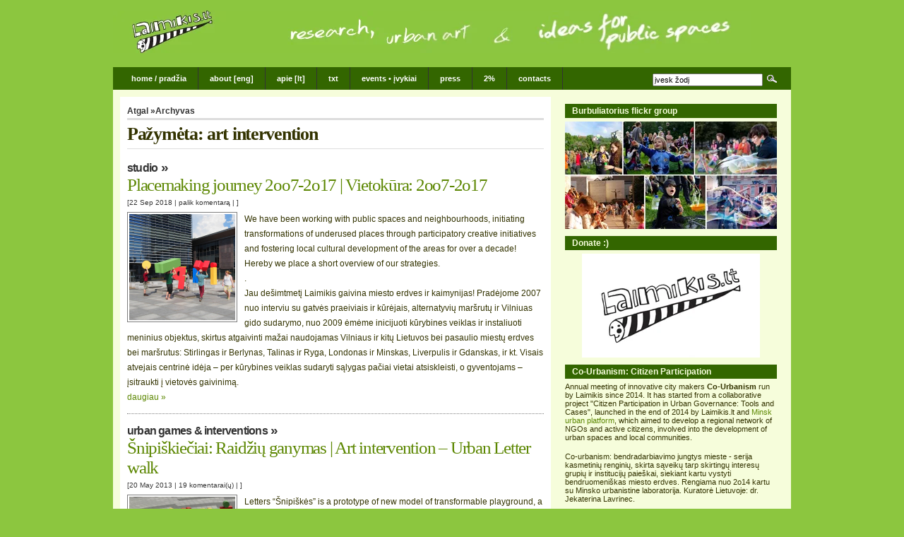

--- FILE ---
content_type: text/html; charset=UTF-8
request_url: https://laimikis.lt/archive/tag/art-intervention/
body_size: 21059
content:
<!DOCTYPE html PUBLIC "-//W3C//DTD XHTML 1.0 Transitional//EN" "http://www.w3.org/TR/xhtml1/DTD/xhtml1-transitional.dtd">
<html xmlns="http://www.w3.org/1999/xhtml" lang="en-US">

<head profile="http://gmpg.org/xfn/11">
<meta http-equiv="Content-Type" content="text/html; charset=UTF-8" />

<title>Laimikis   &raquo; art intervention</title>

<meta name="generator" content="WordPress 6.4.7" /> <!-- leave this for stats -->

<link rel="stylesheet" href="https://laimikis.lt/archive/wp-content/themes/arthemia/style.css" type="text/css" media="screen" />
<link rel="alternate" type="application/rss+xml" title="RSS 2.0" href="https://laimikis.lt/archive/feed/" />
<link rel="alternate" type="text/xml" title="RSS .92" href="https://laimikis.lt/archive/feed/rss/" />
<link rel="alternate" type="application/atom+xml" title="Atom 0.3" href="https://laimikis.lt/archive/feed/atom/" />

<link rel="pingback" href="https://laimikis.lt/archive/xmlrpc.php" />


<link rel="icon" href="https://laimikis.lt/archive/wp-content/themes/arthemia/images/favicon.ico" />
<link rel="shortcut icon" href="https://laimikis.lt/archive/wp-content/themes/arthemia/images/favicon.png" />

<meta name='robots' content='max-image-preview:large' />
<link rel="alternate" type="application/rss+xml" title="Laimikis &raquo; art intervention Tag Feed" href="https://laimikis.lt/archive/tag/art-intervention/feed/" />
<script type="text/javascript">
/* <![CDATA[ */
window._wpemojiSettings = {"baseUrl":"https:\/\/s.w.org\/images\/core\/emoji\/14.0.0\/72x72\/","ext":".png","svgUrl":"https:\/\/s.w.org\/images\/core\/emoji\/14.0.0\/svg\/","svgExt":".svg","source":{"concatemoji":"https:\/\/laimikis.lt\/archive\/wp-includes\/js\/wp-emoji-release.min.js?ver=6.4.7"}};
/*! This file is auto-generated */
!function(i,n){var o,s,e;function c(e){try{var t={supportTests:e,timestamp:(new Date).valueOf()};sessionStorage.setItem(o,JSON.stringify(t))}catch(e){}}function p(e,t,n){e.clearRect(0,0,e.canvas.width,e.canvas.height),e.fillText(t,0,0);var t=new Uint32Array(e.getImageData(0,0,e.canvas.width,e.canvas.height).data),r=(e.clearRect(0,0,e.canvas.width,e.canvas.height),e.fillText(n,0,0),new Uint32Array(e.getImageData(0,0,e.canvas.width,e.canvas.height).data));return t.every(function(e,t){return e===r[t]})}function u(e,t,n){switch(t){case"flag":return n(e,"\ud83c\udff3\ufe0f\u200d\u26a7\ufe0f","\ud83c\udff3\ufe0f\u200b\u26a7\ufe0f")?!1:!n(e,"\ud83c\uddfa\ud83c\uddf3","\ud83c\uddfa\u200b\ud83c\uddf3")&&!n(e,"\ud83c\udff4\udb40\udc67\udb40\udc62\udb40\udc65\udb40\udc6e\udb40\udc67\udb40\udc7f","\ud83c\udff4\u200b\udb40\udc67\u200b\udb40\udc62\u200b\udb40\udc65\u200b\udb40\udc6e\u200b\udb40\udc67\u200b\udb40\udc7f");case"emoji":return!n(e,"\ud83e\udef1\ud83c\udffb\u200d\ud83e\udef2\ud83c\udfff","\ud83e\udef1\ud83c\udffb\u200b\ud83e\udef2\ud83c\udfff")}return!1}function f(e,t,n){var r="undefined"!=typeof WorkerGlobalScope&&self instanceof WorkerGlobalScope?new OffscreenCanvas(300,150):i.createElement("canvas"),a=r.getContext("2d",{willReadFrequently:!0}),o=(a.textBaseline="top",a.font="600 32px Arial",{});return e.forEach(function(e){o[e]=t(a,e,n)}),o}function t(e){var t=i.createElement("script");t.src=e,t.defer=!0,i.head.appendChild(t)}"undefined"!=typeof Promise&&(o="wpEmojiSettingsSupports",s=["flag","emoji"],n.supports={everything:!0,everythingExceptFlag:!0},e=new Promise(function(e){i.addEventListener("DOMContentLoaded",e,{once:!0})}),new Promise(function(t){var n=function(){try{var e=JSON.parse(sessionStorage.getItem(o));if("object"==typeof e&&"number"==typeof e.timestamp&&(new Date).valueOf()<e.timestamp+604800&&"object"==typeof e.supportTests)return e.supportTests}catch(e){}return null}();if(!n){if("undefined"!=typeof Worker&&"undefined"!=typeof OffscreenCanvas&&"undefined"!=typeof URL&&URL.createObjectURL&&"undefined"!=typeof Blob)try{var e="postMessage("+f.toString()+"("+[JSON.stringify(s),u.toString(),p.toString()].join(",")+"));",r=new Blob([e],{type:"text/javascript"}),a=new Worker(URL.createObjectURL(r),{name:"wpTestEmojiSupports"});return void(a.onmessage=function(e){c(n=e.data),a.terminate(),t(n)})}catch(e){}c(n=f(s,u,p))}t(n)}).then(function(e){for(var t in e)n.supports[t]=e[t],n.supports.everything=n.supports.everything&&n.supports[t],"flag"!==t&&(n.supports.everythingExceptFlag=n.supports.everythingExceptFlag&&n.supports[t]);n.supports.everythingExceptFlag=n.supports.everythingExceptFlag&&!n.supports.flag,n.DOMReady=!1,n.readyCallback=function(){n.DOMReady=!0}}).then(function(){return e}).then(function(){var e;n.supports.everything||(n.readyCallback(),(e=n.source||{}).concatemoji?t(e.concatemoji):e.wpemoji&&e.twemoji&&(t(e.twemoji),t(e.wpemoji)))}))}((window,document),window._wpemojiSettings);
/* ]]> */
</script>
<style id='wp-emoji-styles-inline-css' type='text/css'>

	img.wp-smiley, img.emoji {
		display: inline !important;
		border: none !important;
		box-shadow: none !important;
		height: 1em !important;
		width: 1em !important;
		margin: 0 0.07em !important;
		vertical-align: -0.1em !important;
		background: none !important;
		padding: 0 !important;
	}
</style>
<link rel='stylesheet' id='wp-block-library-css' href='https://laimikis.lt/archive/wp-includes/css/dist/block-library/style.min.css?ver=6.4.7' type='text/css' media='all' />
<style id='classic-theme-styles-inline-css' type='text/css'>
/*! This file is auto-generated */
.wp-block-button__link{color:#fff;background-color:#32373c;border-radius:9999px;box-shadow:none;text-decoration:none;padding:calc(.667em + 2px) calc(1.333em + 2px);font-size:1.125em}.wp-block-file__button{background:#32373c;color:#fff;text-decoration:none}
</style>
<style id='global-styles-inline-css' type='text/css'>
body{--wp--preset--color--black: #000000;--wp--preset--color--cyan-bluish-gray: #abb8c3;--wp--preset--color--white: #ffffff;--wp--preset--color--pale-pink: #f78da7;--wp--preset--color--vivid-red: #cf2e2e;--wp--preset--color--luminous-vivid-orange: #ff6900;--wp--preset--color--luminous-vivid-amber: #fcb900;--wp--preset--color--light-green-cyan: #7bdcb5;--wp--preset--color--vivid-green-cyan: #00d084;--wp--preset--color--pale-cyan-blue: #8ed1fc;--wp--preset--color--vivid-cyan-blue: #0693e3;--wp--preset--color--vivid-purple: #9b51e0;--wp--preset--gradient--vivid-cyan-blue-to-vivid-purple: linear-gradient(135deg,rgba(6,147,227,1) 0%,rgb(155,81,224) 100%);--wp--preset--gradient--light-green-cyan-to-vivid-green-cyan: linear-gradient(135deg,rgb(122,220,180) 0%,rgb(0,208,130) 100%);--wp--preset--gradient--luminous-vivid-amber-to-luminous-vivid-orange: linear-gradient(135deg,rgba(252,185,0,1) 0%,rgba(255,105,0,1) 100%);--wp--preset--gradient--luminous-vivid-orange-to-vivid-red: linear-gradient(135deg,rgba(255,105,0,1) 0%,rgb(207,46,46) 100%);--wp--preset--gradient--very-light-gray-to-cyan-bluish-gray: linear-gradient(135deg,rgb(238,238,238) 0%,rgb(169,184,195) 100%);--wp--preset--gradient--cool-to-warm-spectrum: linear-gradient(135deg,rgb(74,234,220) 0%,rgb(151,120,209) 20%,rgb(207,42,186) 40%,rgb(238,44,130) 60%,rgb(251,105,98) 80%,rgb(254,248,76) 100%);--wp--preset--gradient--blush-light-purple: linear-gradient(135deg,rgb(255,206,236) 0%,rgb(152,150,240) 100%);--wp--preset--gradient--blush-bordeaux: linear-gradient(135deg,rgb(254,205,165) 0%,rgb(254,45,45) 50%,rgb(107,0,62) 100%);--wp--preset--gradient--luminous-dusk: linear-gradient(135deg,rgb(255,203,112) 0%,rgb(199,81,192) 50%,rgb(65,88,208) 100%);--wp--preset--gradient--pale-ocean: linear-gradient(135deg,rgb(255,245,203) 0%,rgb(182,227,212) 50%,rgb(51,167,181) 100%);--wp--preset--gradient--electric-grass: linear-gradient(135deg,rgb(202,248,128) 0%,rgb(113,206,126) 100%);--wp--preset--gradient--midnight: linear-gradient(135deg,rgb(2,3,129) 0%,rgb(40,116,252) 100%);--wp--preset--font-size--small: 13px;--wp--preset--font-size--medium: 20px;--wp--preset--font-size--large: 36px;--wp--preset--font-size--x-large: 42px;--wp--preset--spacing--20: 0.44rem;--wp--preset--spacing--30: 0.67rem;--wp--preset--spacing--40: 1rem;--wp--preset--spacing--50: 1.5rem;--wp--preset--spacing--60: 2.25rem;--wp--preset--spacing--70: 3.38rem;--wp--preset--spacing--80: 5.06rem;--wp--preset--shadow--natural: 6px 6px 9px rgba(0, 0, 0, 0.2);--wp--preset--shadow--deep: 12px 12px 50px rgba(0, 0, 0, 0.4);--wp--preset--shadow--sharp: 6px 6px 0px rgba(0, 0, 0, 0.2);--wp--preset--shadow--outlined: 6px 6px 0px -3px rgba(255, 255, 255, 1), 6px 6px rgba(0, 0, 0, 1);--wp--preset--shadow--crisp: 6px 6px 0px rgba(0, 0, 0, 1);}:where(.is-layout-flex){gap: 0.5em;}:where(.is-layout-grid){gap: 0.5em;}body .is-layout-flow > .alignleft{float: left;margin-inline-start: 0;margin-inline-end: 2em;}body .is-layout-flow > .alignright{float: right;margin-inline-start: 2em;margin-inline-end: 0;}body .is-layout-flow > .aligncenter{margin-left: auto !important;margin-right: auto !important;}body .is-layout-constrained > .alignleft{float: left;margin-inline-start: 0;margin-inline-end: 2em;}body .is-layout-constrained > .alignright{float: right;margin-inline-start: 2em;margin-inline-end: 0;}body .is-layout-constrained > .aligncenter{margin-left: auto !important;margin-right: auto !important;}body .is-layout-constrained > :where(:not(.alignleft):not(.alignright):not(.alignfull)){max-width: var(--wp--style--global--content-size);margin-left: auto !important;margin-right: auto !important;}body .is-layout-constrained > .alignwide{max-width: var(--wp--style--global--wide-size);}body .is-layout-flex{display: flex;}body .is-layout-flex{flex-wrap: wrap;align-items: center;}body .is-layout-flex > *{margin: 0;}body .is-layout-grid{display: grid;}body .is-layout-grid > *{margin: 0;}:where(.wp-block-columns.is-layout-flex){gap: 2em;}:where(.wp-block-columns.is-layout-grid){gap: 2em;}:where(.wp-block-post-template.is-layout-flex){gap: 1.25em;}:where(.wp-block-post-template.is-layout-grid){gap: 1.25em;}.has-black-color{color: var(--wp--preset--color--black) !important;}.has-cyan-bluish-gray-color{color: var(--wp--preset--color--cyan-bluish-gray) !important;}.has-white-color{color: var(--wp--preset--color--white) !important;}.has-pale-pink-color{color: var(--wp--preset--color--pale-pink) !important;}.has-vivid-red-color{color: var(--wp--preset--color--vivid-red) !important;}.has-luminous-vivid-orange-color{color: var(--wp--preset--color--luminous-vivid-orange) !important;}.has-luminous-vivid-amber-color{color: var(--wp--preset--color--luminous-vivid-amber) !important;}.has-light-green-cyan-color{color: var(--wp--preset--color--light-green-cyan) !important;}.has-vivid-green-cyan-color{color: var(--wp--preset--color--vivid-green-cyan) !important;}.has-pale-cyan-blue-color{color: var(--wp--preset--color--pale-cyan-blue) !important;}.has-vivid-cyan-blue-color{color: var(--wp--preset--color--vivid-cyan-blue) !important;}.has-vivid-purple-color{color: var(--wp--preset--color--vivid-purple) !important;}.has-black-background-color{background-color: var(--wp--preset--color--black) !important;}.has-cyan-bluish-gray-background-color{background-color: var(--wp--preset--color--cyan-bluish-gray) !important;}.has-white-background-color{background-color: var(--wp--preset--color--white) !important;}.has-pale-pink-background-color{background-color: var(--wp--preset--color--pale-pink) !important;}.has-vivid-red-background-color{background-color: var(--wp--preset--color--vivid-red) !important;}.has-luminous-vivid-orange-background-color{background-color: var(--wp--preset--color--luminous-vivid-orange) !important;}.has-luminous-vivid-amber-background-color{background-color: var(--wp--preset--color--luminous-vivid-amber) !important;}.has-light-green-cyan-background-color{background-color: var(--wp--preset--color--light-green-cyan) !important;}.has-vivid-green-cyan-background-color{background-color: var(--wp--preset--color--vivid-green-cyan) !important;}.has-pale-cyan-blue-background-color{background-color: var(--wp--preset--color--pale-cyan-blue) !important;}.has-vivid-cyan-blue-background-color{background-color: var(--wp--preset--color--vivid-cyan-blue) !important;}.has-vivid-purple-background-color{background-color: var(--wp--preset--color--vivid-purple) !important;}.has-black-border-color{border-color: var(--wp--preset--color--black) !important;}.has-cyan-bluish-gray-border-color{border-color: var(--wp--preset--color--cyan-bluish-gray) !important;}.has-white-border-color{border-color: var(--wp--preset--color--white) !important;}.has-pale-pink-border-color{border-color: var(--wp--preset--color--pale-pink) !important;}.has-vivid-red-border-color{border-color: var(--wp--preset--color--vivid-red) !important;}.has-luminous-vivid-orange-border-color{border-color: var(--wp--preset--color--luminous-vivid-orange) !important;}.has-luminous-vivid-amber-border-color{border-color: var(--wp--preset--color--luminous-vivid-amber) !important;}.has-light-green-cyan-border-color{border-color: var(--wp--preset--color--light-green-cyan) !important;}.has-vivid-green-cyan-border-color{border-color: var(--wp--preset--color--vivid-green-cyan) !important;}.has-pale-cyan-blue-border-color{border-color: var(--wp--preset--color--pale-cyan-blue) !important;}.has-vivid-cyan-blue-border-color{border-color: var(--wp--preset--color--vivid-cyan-blue) !important;}.has-vivid-purple-border-color{border-color: var(--wp--preset--color--vivid-purple) !important;}.has-vivid-cyan-blue-to-vivid-purple-gradient-background{background: var(--wp--preset--gradient--vivid-cyan-blue-to-vivid-purple) !important;}.has-light-green-cyan-to-vivid-green-cyan-gradient-background{background: var(--wp--preset--gradient--light-green-cyan-to-vivid-green-cyan) !important;}.has-luminous-vivid-amber-to-luminous-vivid-orange-gradient-background{background: var(--wp--preset--gradient--luminous-vivid-amber-to-luminous-vivid-orange) !important;}.has-luminous-vivid-orange-to-vivid-red-gradient-background{background: var(--wp--preset--gradient--luminous-vivid-orange-to-vivid-red) !important;}.has-very-light-gray-to-cyan-bluish-gray-gradient-background{background: var(--wp--preset--gradient--very-light-gray-to-cyan-bluish-gray) !important;}.has-cool-to-warm-spectrum-gradient-background{background: var(--wp--preset--gradient--cool-to-warm-spectrum) !important;}.has-blush-light-purple-gradient-background{background: var(--wp--preset--gradient--blush-light-purple) !important;}.has-blush-bordeaux-gradient-background{background: var(--wp--preset--gradient--blush-bordeaux) !important;}.has-luminous-dusk-gradient-background{background: var(--wp--preset--gradient--luminous-dusk) !important;}.has-pale-ocean-gradient-background{background: var(--wp--preset--gradient--pale-ocean) !important;}.has-electric-grass-gradient-background{background: var(--wp--preset--gradient--electric-grass) !important;}.has-midnight-gradient-background{background: var(--wp--preset--gradient--midnight) !important;}.has-small-font-size{font-size: var(--wp--preset--font-size--small) !important;}.has-medium-font-size{font-size: var(--wp--preset--font-size--medium) !important;}.has-large-font-size{font-size: var(--wp--preset--font-size--large) !important;}.has-x-large-font-size{font-size: var(--wp--preset--font-size--x-large) !important;}
.wp-block-navigation a:where(:not(.wp-element-button)){color: inherit;}
:where(.wp-block-post-template.is-layout-flex){gap: 1.25em;}:where(.wp-block-post-template.is-layout-grid){gap: 1.25em;}
:where(.wp-block-columns.is-layout-flex){gap: 2em;}:where(.wp-block-columns.is-layout-grid){gap: 2em;}
.wp-block-pullquote{font-size: 1.5em;line-height: 1.6;}
</style>
<link rel="https://api.w.org/" href="https://laimikis.lt/archive/wp-json/" /><link rel="alternate" type="application/json" href="https://laimikis.lt/archive/wp-json/wp/v2/tags/353" /><link rel="EditURI" type="application/rsd+xml" title="RSD" href="https://laimikis.lt/archive/xmlrpc.php?rsd" />
<meta name="generator" content="WordPress 6.4.7" />
<style type="text/css">.recentcomments a{display:inline !important;padding:0 !important;margin:0 !important;}</style>
</head>
<body>

<div id="head" class="clearfloat">

<div class="clearfloat">

<div class="left">
	<a href="https://laimikis.lt/archive/"><img src="https://laimikis.lt/archive/wp-content/themes/arthemia/images/logo.png" width="435px" height="60px" alt="" /></a>
	</div>
<div id="logo" class="left">
	<a href="https://laimikis.lt/archive/"><img src="https://laimikis.lt/archive/wp-content/themes/arthemia/images/banners/wide.jpg" alt="" width="468px" height="60px"  /></a>
	<div id="tagline"></div>
	


	
	</div>

</div>

<div id="navbar" class="clearfloat">

<ul id="page-bar" class="left clearfloat">

<li><a href="https://laimikis.lt/archive/">Home / Pradžia</a></li>

<li class="page_item page-item-2"><a href="https://laimikis.lt/archive/about/">about [eng]</a></li>
<li class="page_item page-item-18"><a href="https://laimikis.lt/archive/lt/">apie [lt]</a></li>
<li class="page_item page-item-15662"><a href="https://laimikis.lt/archive/books/">txt</a></li>
<li class="page_item page-item-199"><a href="https://laimikis.lt/archive/urban-events-and-workshops/">events • įvykiai</a></li>
<li class="page_item page-item-12510"><a href="https://laimikis.lt/archive/press/">press</a></li>
<li class="page_item page-item-8128"><a href="https://laimikis.lt/archive/donate/">2%</a></li>
<li class="page_item page-item-15859"><a href="https://laimikis.lt/archive/contacts/">contacts</a></li>

</ul>

<form method="get" id="searchform" class="left" action="https://laimikis.lt/archive/">
<div>
<input type="text" value="įvesk žodį" value="" name="s" id="s" onfocus="this.value=''" title="Enter the terms you wish to search for." /><input type="image" src="https://laimikis.lt/archive/wp-content/themes/arthemia/images/magnify.gif" id="searchsubmit" />

</div>
</form>
</div>

</div>

<div id="page" class="clearfloat">
	<div id="content">
	
		
		<span class="breadcrumbs"><a href="https://laimikis.lt/archive/">Atgal</a> &raquo;Archyvas</span>
	
 	
 		<h2 class="title">Pažymėta: art intervention</h2>

 	
	<div id="archive">
		
		
			<div class="clearfloat">
	<h3 class=cat_title><a href="https://laimikis.lt/archive/category/studio/" rel="category tag">Studio</a> &raquo</h3>
	<div class="title"><a href="https://laimikis.lt/archive/placemaking-vietokura-2007-2017/" rel="bookmark">Placemaking journey 2oo7-2o17 | Vietokūra: 2oo7-2o17</a></div>
	<div class="meta">[22 Sep 2018 | <a href="https://laimikis.lt/archive/placemaking-vietokura-2007-2017/#respond">palik komentarą</a> | ]</div>	
	
	<div class="spoiler">
	      <a href="https://laimikis.lt/archive/placemaking-vietokura-2007-2017/" rel="bookmark" title="nuoroda į Placemaking journey 2oo7-2o17 | Vietokūra: 2oo7-2o17">
	<img src="https://laimikis.lt/archive/wp-content/themes/arthemia/scripts/timthumb.php?src=/wp-content/uploads/2017/03/Urban-Letters-Walk-Placemaking-Laimikis-2o13.jpg&w=150&h=150&zc=1&q=100"
alt="Placemaking journey 2oo7-2o17 | Vietokūra: 2oo7-2o17" class="left" width="150px" height="150px"  /></a>
      
	<p>We have been working with public spaces and neighbourhoods, initiating transformations of underused places through participatory creative initiatives and fostering local cultural development of the areas for over a decade! Hereby we place a short overview of our strategies.<br />
.<br />
Jau dešimtmetį Laimikis gaivina miesto erdves ir kaimynijas! Pradėjome 2007 nuo interviu su gatvės praeiviais ir kūrėjais, alternatyvių maršrutų ir Vilniuas gido sudarymo, nuo 2009 ėmėme inicijuoti kūrybines veiklas ir instaliuoti meninius objektus, skirtus atgaivinti mažai naudojamas Vilniaus ir kitų Lietuvos bei pasaulio miestų erdves bei maršrutus: Stirlingas ir Berlynas, Talinas ir Ryga, Londonas ir Minskas, Liverpulis ir Gdanskas, ir kt. Visais atvejais centrinė idėja &#8211; per kūrybines veiklas sudaryti sąlygas pačiai vietai atsiskleisti, o gyventojams &#8211; įsitraukti į vietovės gaivinimą. </p>
	<a href="https://laimikis.lt/archive/placemaking-vietokura-2007-2017/" rel="bookmark" title="Permanent Link to Placemaking journey 2oo7-2o17 | Vietokūra: 2oo7-2o17">daugiau &raquo;</a>
	</div>

	</div>

		
			<div class="clearfloat">
	<h3 class=cat_title><a href="https://laimikis.lt/archive/category/events/" rel="category tag">Urban games &amp; interventions</a> &raquo</h3>
	<div class="title"><a href="https://laimikis.lt/archive/snipiskieciai-raidziu-ganymas-urban-letter-walk/" rel="bookmark">Šnipiškiečiai: Raidžių ganymas | Art intervention &#8211; Urban Letter walk</a></div>
	<div class="meta">[20 May 2013 | <a href="https://laimikis.lt/archive/snipiskieciai-raidziu-ganymas-urban-letter-walk/#comments">19 komentarai(ų)</a> | ]</div>	
	
	<div class="spoiler">
	      <a href="https://laimikis.lt/archive/snipiskieciai-raidziu-ganymas-urban-letter-walk/" rel="bookmark" title="nuoroda į Šnipiškiečiai: Raidžių ganymas | Art intervention &#8211; Urban Letter walk">
	<img src="https://laimikis.lt/archive/wp-content/themes/arthemia/scripts/timthumb.php?src=/wp-content/uploads/2013/05/Raidziu-ganymas-2-Simona-Sadzeviciute.jpg&w=150&h=150&zc=1&q=100"
alt="Šnipiškiečiai: Raidžių ganymas | Art intervention &#8211; Urban Letter walk" class="left" width="150px" height="150px"  /></a>
      
	<p>Letters &#8220;Šnipiškės&#8221; is a prototype of new model of transformable playground, a concept and technical solution of which is developed by &#8220;Laimikis.lt&#8221;. These colorful letters are going to serve both as a landmark and placemaking modules, used for arrangement of community meetings &#8211; and as an alternative playground. Before presenting the Letters to the neighbourhood community, we have arranged an art intervention &#8220;Urban Letters Walk&#8221; (May 12, 2o13), seeking to bring citizens attention to the potential of the wooden neighbourhood of Šnipiškės.<br />
.<br />
Dviejų metro aukščio raidės &#8220;Šnipiškės&#8221; sukurtos kaip alternatyvios tipografinės žaidimo aikštelės prototipas. Tačiau pradžiai jų pagrindu nusprendėme organizuoti mediniam Šnipiškių rajonui dedikuotą intervenciją &#8220;Raidžių ganymas&#8221; (Gegužės 12, 2o13). Šnipiškės &#8211; žalia zona pačiame miesto centre, kuri yra išbraukta iš vilniečių lankomų vietų žemėlapių, ir kurios komunalinės problemos yra ignoruojamos dešimtmečiais. Jas išsprendus rajonas jau dabar gali pasiūlyti vilniečiams ir miesto svečiams žalias laisvalaikio zonas ir kūrybines veiklas. Tačiau kadangi savivaldybė neina į Šnipiškes, Šnipiškės ateina į savivaldybę. Europos aikštėje įvykusi meninė akcija &#8220;Raidžių ganymas&#8221; siekia atkreipti savivaldybės dėmesį į užmirštas šio rajono problemas, o vilniečius &#8211; į šio rajono potencialą. </p>
	<a href="https://laimikis.lt/archive/snipiskieciai-raidziu-ganymas-urban-letter-walk/" rel="bookmark" title="Permanent Link to Šnipiškiečiai: Raidžių ganymas | Art intervention &#8211; Urban Letter walk">daugiau &raquo;</a>
	</div>

	</div>

		
			<div class="clearfloat">
	<h3 class=cat_title><a href="https://laimikis.lt/archive/category/featured/" rel="category tag">Projects</a> &raquo</h3>
	<div class="title"><a href="https://laimikis.lt/archive/street-komoda/" rel="bookmark">Street Komoda | Gatvės Komoda</a></div>
	<div class="meta">[27 Aug 2012 | <a href="https://laimikis.lt/archive/street-komoda/#comments">18 komentarai(ų)</a> | ]</div>	
	
	<div class="spoiler">
	      <a href="https://laimikis.lt/archive/street-komoda/" rel="bookmark" title="nuoroda į Street Komoda | Gatvės Komoda">
	<img src="https://laimikis.lt/archive/wp-content/themes/arthemia/scripts/timthumb.php?src=/wp-content/uploads/2012/08/StreetKomoda-visitors2-lil.jpg&w=150&h=150&zc=1&q=100"
alt="Street Komoda | Gatvės Komoda" class="left" width="150px" height="150px"  /></a>
      
	<p>Street Komoda was launched in Vilnius in the middle of August 2012. Street Komoda is a place for sharing: you can leave items, which you find on the streets and things you would like to share in Komoda. You can take any item you like from the Komoda. You will find it at Gedimino 9, by the stairs/fountains. We hope you will enjoy the findings and treasures inside the Komoda! :)<br />
This urban furniture was designed as a site-specific object, and it perfectly fits into the urban surrounding, becoming a &#8230;</p>
	<a href="https://laimikis.lt/archive/street-komoda/" rel="bookmark" title="Permanent Link to Street Komoda | Gatvės Komoda">daugiau &raquo;</a>
	</div>

	</div>

		
			<div class="clearfloat">
	<h3 class=cat_title><a href="https://laimikis.lt/archive/category/events/" rel="category tag">Urban games &amp; interventions</a> &raquo</h3>
	<div class="title"><a href="https://laimikis.lt/archive/workshop-city-says-prijaukinti-vamzdi/" rel="bookmark">Workshop: City Says | Meno viešosiose erdvėse dirbtuvės: Prijaukinti vamzdį</a></div>
	<div class="meta">[28 Apr 2012 | <a href="https://laimikis.lt/archive/workshop-city-says-prijaukinti-vamzdi/#comments">vienas komentaras</a> | ]</div>	
	
	<div class="spoiler">
	      <a href="https://laimikis.lt/archive/workshop-city-says-prijaukinti-vamzdi/" rel="bookmark" title="nuoroda į Workshop: City Says | Meno viešosiose erdvėse dirbtuvės: Prijaukinti vamzdį">
	<img src="https://laimikis.lt/archive/wp-content/themes/arthemia/scripts/timthumb.php?src=/wp-content/uploads/2012/04/vamzdis-2o12-by-AndreiK-workshop.jpg&w=150&h=150&zc=1&q=100"
alt="Workshop: City Says | Meno viešosiose erdvėse dirbtuvės: Prijaukinti vamzdį" class="left" width="150px" height="150px"  /></a>
      
	<p>&#8220;<a href="http://www.litpro.lt/lt/miestas-kalba" target="_blank">City says</a>&#8221; is a series of workshops that aim to explore public spaces through artistic interventions. One of the interventions, developed during the workshop, explored the field of meanings, produced by a sculpture &#8220;Embankment arch&#8221; (known as &#8220;Pipe&#8221;). By resizing the sculpture, participants created conditions for the bodily interpretations of the object.<br />
.<br />
“Miestas kalba” – kūrybinės LitPro dirbtuvės, skirtos viešųjų erdvių studijoms pasitelkiant menines intervencijas kaip analizės instrumentus. Dirbtuvių dalyvių dėmesį pritraukė ir &#8220;Krantinė arka&#8221; (plačiai žinoma kaip &#8220;Vamzdis&#8221;) kaip objektas, pasipriešinantis interpretacijoms. </p>
	<a href="https://laimikis.lt/archive/workshop-city-says-prijaukinti-vamzdi/" rel="bookmark" title="Permanent Link to Workshop: City Says | Meno viešosiose erdvėse dirbtuvės: Prijaukinti vamzdį">daugiau &raquo;</a>
	</div>

	</div>

		
	<div class="navigation">

	
			<div class="right"></div>
			<div class="left"></div>
			

	</div>
	
	
	</div>
	
	</div>


<div id="sidebar">

<div id="sidebar-top"> 
<h3>Burbuliatorius flickr group</h3>			<div class="textwidget"><center><a href="http://www.flickr.com/groups/bubbleday/" target="_blank" rel="noopener"><img src="http://laimikis.lt/wp-content/uploads/2012/04/Burbuliatorius-collage-2o13-small.jpg" alt="flickr: click:)" width="300" height="152" /></a></center></div>
		<h3>Donate :)</h3>			<div class="textwidget"><center><a href="http://laimikis.lt/donate/" target="_blank" rel="noopener"><img src="http://laimikis.lt/wp-content/uploads/2010/04/Laimikis-icon-lil.jpg"></a></center></div>
		<h3>Co-Urbanism: Citizen Participation</h3>			<div class="textwidget">Annual meeting of innovative city makers <b>Co-Urbanism</b> run by Laimikis since 2014. It has started from a collaborative project "Citizen Participation in Urban Governance: Tools and Cases", launched in the end of 2014 by Laimikis.lt and <a href="http://urbanist.by/" target="_blank" rel="noopener">Minsk urban platform</a>, which aimed to develop a regional network of NGOs and active citizens, involved into the development of urban spaces and local communities. 
<p>
Co-urbanism: bendradarbiavimo jungtys mieste - serija kasmetinių renginių, skirta sąveikų tarp skirtingų interesų grupių ir institucijų paieškai, siekiant kartu vystyti bendruomeniškas miesto erdves. Rengiama nuo 2o14 kartu su Minsko urbanistine laboratorija. Kuratorė Lietuvoje: dr. Jekaterina Lavrinec.
<p>
<img src="http://laimikis.lt/wp-content/uploads/2014/10/4_eng_white-300x150.png" alt="" title="4_eng_white" width="300" height="150" class="aligncenter size-medium wp-image-20970" /></div>
		<h3>Laimikis Networks</h3>			<div class="textwidget">• Starting from 2o2o: BSR Hubs for Cultural Planning (FI, PL, LV, LT, DK, DE);
• Starting from 2o16: <b>Citizens Lab</b> European network of local actors of change. Growing & ongoing. 
<br>• Starting from 2o16: <b>Culturability</b> (Culture + Sustainability), platforms that brings together culture actors from the Baltic Sea Region. Ongoing. 
<br>• Starting from 2o14: the Baltic House platform, hosted by Nadbałtyckie Centrum Kultury w Gdańsku / The Baltic House Lab (Gdansk, Poland).</div>
		<h3>Our Partners / Clients / Services</h3>			<div class="textwidget"><p>• Kaunas 2022, ECoC: <a href="https://www.instagram.com/p/CZC1w1ws4gS/?utm_source=ig_web_copy_link">Kaunas Beast game</a> (opening and following events);<br />
• Kaunas 2022, ECoC: community programme workshops for the communities leaders from Kaunas and Kaunas region neighbourhoods (2019-2020);<br />
• Goethe-Institut Litauen: <a href="https://www.goethe.de/ins/lt/lt/kul/sup/lit.html">workshops in mapping</a> the cultural potential at Šalčininkai, Jašiūnai, Tauragė, Marijampolė (2019-2021);<br />
• <a href="https://www.engageliverpool.com/events/urbingo-project-workshops/">Engage Liverpool</a>: Urbingo game for Liverpool (2018);<br />
• Cartierul Creativ Carolina: <a href="https://www.modernism.ro/2017/11/14/urbingo-centenar-asociatia-cartierul-creativ-carolina/">Urbingo Centenar</a> game for Alba Iulia (2017);<br />
• Stirling municipality: Web0 communication platform for Stirling and navigation for the city center at &#8220;Urban Ideas Bakery&#8221; (2010);</p>
</div>
		<h3>ECF Research &#038; Development Grant</h3>			<div class="textwidget"><img class="alignright" src="http://laimikis.lt/wp-content/uploads/2015/02/ecf-lil1.jpg">  2o15: "<a href="http://laimikis.lt/atviro-kodo-lauko-baldai-4-bendruomenines-erdves-open-code-urban-furniture-workshops-in-4-neighbourhoods/" target="_blank" rel="noopener">Co-Design Workshops: Urban Furniture for Sharing</a>" (aka <b>Open Code Urban Furniture</b>) brings together urban practitioners and active representatives of local neighbourhoods for developing open source design solutions for public spaces. The project is a part of creative cluster, formed with radarq.net & European Alternatives. </div>
		<h3>Interreg: Baltic Sea Region / Nordic Council of Ministers</h3>			<div class="textwidget"><p>• 2019 Jan &#8211; 2021 Dec: <a href="https://urbcultural.eu/" target="_blank" rel="noopener">Urban Cultural Planning</a> (Cultural Planning as a method for urban social innovation). As asociate partners, we cooperate with Vilnius TECH, Faculty of Creative Industries and contribute to the development of the urban games and routes that focuse on the green potential of the courtyards in the post-soviet districts. Also, we start developing methodology for non-formal education in cultural planning.</p>
<p>• 2017 Sept &#8211; 2018 Aug: <a href="https://projects.interreg-baltic.eu/projects/bsrculturalplanning-76.html" target="_blank" rel="noopener">BSR Cultural Planning:</a> &#8220;Cultural Planning as a BSR Tool for co-creating collaboration and innovation among citizens and between citizens and authorities, on inclusive sustainable development of city space&#8221; (Seed Project). Laimikis conducts participatory research at Visaginas on maping local cultural potential and builds the interconnections between the cultural organizations in Visaginas and with the cultural organisations in BSR.</p>
<p>• 2018 &#8211; Nordic Council of Ministers has enabled us to develop a design-based tool for participatory urban research and cooperative development of the <a href="http://laimikis.lt/visaginas-identity-architecture/">visual identity of the place</a>, based on studies of Visaginas. As a set of methods it can be universally applied for studying the visual identity of the places.</p>
</div>
		<h3>Grundtvig / Erasmus+ partnership projects:</h3>			<div class="textwidget">• 2o18 Sept-2o21 June: I_Improve: enabling people of Europe sharing stories and experiences. Leader: Intercult. Developed storytelling tool "UPĖ - stories flow" for the communities and active residents who seek to revitalise the river banks and a "Method Roulette" -- a methodology and a tool for cultural innovations that enable organisations to find out their hidden resources and to explore new methods. It helps to define targets, goals, and resources, matching them with the participatory approaches. 

<p>
• 2o13-2o15: "<a href="http://ivpartnership.wordpress.com/" target="_blank" rel="noopener">Inside Views - Fieldwork Methods of Social Anthropology to Promote Civic, Cultural and Intercultural Education</a>". A <a href="http://alentejo360.pt/content/214/castelo-de-vide-projecto-intergeracional-inside-views-culminou-em-seminario-internacional#.VQHqOhCUdO8" target="_blank" rel="noopener">training session</a> for cultural adn social actors was arranged in Castelo de Vide. 
<p>
• 2o11-2o13: "<a href="http://intercontexts.wordpress.com/" target="_blank" rel="noopener">InterContexts - Contributions of Civic and Cultural Education in Disadvantaged Local Contexts</a>". Local project: developed a set of communication tools designed for the strengthening of participation in the neighbourhoods [<a href="http://laimikis.lt/neighbourhood-regeneration-snipiskes/" target="_blank" rel="noopener">see here</a>]. A short guidebook "<a href="http://issuu.com/laimikislt/docs/comunity_guide_for_web/22" target="_blank" rel="noopener">Community and neighbourhood development: Informal Communication tools and cases</a>" is published in collaboration with the partners. Recognized as a <b><a href="http://www.europeansharedtreasure.eu/detail.php?id_project_base=2011-1-DE2-GRU06-07828" target="_blank" rel="noopener">star project</a></b> [European shared treasure].
<p>
<img src="http://laimikis.lt/wp-content/uploads/2013/05/Logo-Lifelong-Learning-Programme-249x96.png" width="100"></div>
		<h3>Baltic Audience Links</h3>			<div class="textwidget">2o16-2o17: "<a href="http://www.intercult.se/baltic-audience-links/" target="_blank" rel="noopener">Baltic Audience Links</a>" is a network project that aims to strengthen the interconnctions between cultural organisations in the Baltic Sea Region. Partners: <a href="http://www.river-cities.net/pages/show/BalticAudienceLinks" target="_blank" rel="noopener">River//Cities platform</a>, Laimikis.lt, <a href="http://www.intercult.se/program/" target="_blank" rel="noopener">Intercult</a>. Co-financed:  the Baltic Sea Unit at Swedish Institute in Stockholm. </div>
		<h3>Gatvės Laimikis | Vilnius street people</h3>			<div class="textwidget"><p><img src="http://laimikis.lt/wp-content/uploads/2009/07/Laimikis-collage-Vilnius-street-people-Vilnius-humans-300x178.jpg" alt="" title="Laimikis-collage-Vilnius-street-people-Vilnius-humans" width="302" height="178" class="alignleft size-medium wp-image-18743" /><br />
<a href="http://laimikis.lt/gatves-laimikiai/">Portraits and talks with passers-by (since 2oo7)</a><br />
Praeiviai: pokalbiai ir portretai (nuo 2oo7).</p>
</div>
		<h3>Follow the white rabbit:</h3>			<div class="textwidget"><center><a href="http://www.facebook.com/home.php#!/group.php?gid=28983346877&ref=ts" target="_blank" rel="noopener"><img src="http://laimikis.lt/wp-content/uploads/2010/04/Laimikis-FB.gif"></a> <a href="http://web0.wordpress.com/" target="_blank" rel="noopener"><img src="http://laimikis.lt/wp-content/uploads/2010/03/live-video.gif"></a> </center></div>
		<h3>Events [lt/eng]</h3>			<div class="textwidget"><p>• 2o18, March 22-24, Espoo/Helsinki: <a href="http://www.metropolis.dk/en/nordic-urban-lab/" target="_blank" rel="noopener">Nordic Urban Laboratory</a>. Jekaterina runs a workshop in urban games. 
<p>• 2o18, Feb 15 - Riga, Culturability meeting on Cultural Planning (Poland-Germany-Denmark-Finland-Lithuania-Latvia-Norway). 
<p>• 2o18, Jan 28 - Feb 3 - London, Manchester, Belfast: UK study tour "Arts and social inclusion", British Council.
<p>• 2o17, Dec - Jekaterina Lavrinec is awarded with <b>Vilnius Bee</b> sign for the works for Vilnius and its communities. Public award. 
<p>• 2o17, Dec 8-17 - Shenzhen (China), <a href="http://en.szhkbiennale.org/" target="_blank" rel="noopener">Bi-city Biennale for Urbanism and Architecture</a>. Laimikis.lt presents an exhebition "Urban patchwork", devoted to the wooden Šnipiškės. 
<p>• 2o17, Dec - Riga, Culturability meeting on Cultural Planning (Poland-Germany-Denmark-Finland-Lithuania-Latvia-Norway)
<p>• 2o17, Sept 17 - <a href="https://www.facebook.com/events/1405956716124604/" target="_blank" rel="noopener">School of Citizen Artist at Šančiai Library, Kaunas</a>;
<p>• 2o17, July 5 - 13 / August 29 - Septmeber 2: Urbingo game for Liverpool. Hosted by <a href="https://www.engageliverpool.com/projects/urbingo-liverpool/" target="_blank" rel="noopener">Engage Liverpool</a>;
<p>• 2o17, June : <a href="http://culturability.lv/" target="_blank" rel="noopener">Culturability</a>: cultural planning & games seminar; 
<p>• 2o17, June 8-9: Reaktor: cultural planning workshop, Visaginas;
<p>• 2o17, May 25-28: <a href="http://teh.rojc.eu/programme/" target="_blank" rel="noopener">TEH83: Sharing Communities</a>, ROJC, Pula, Croatia; 
<p>• 2o17, May 20-21: <a href="http://coordinatesystem.org/program/" target="_blank" rel="noopener">Coordinate System</a>, the Urban Art Platform of Eastern Europe, Forum, Berlin; 
<p>• 2o17, May 17-20: Baltic Audience Links - "<a href="http://www.river-cities.net/pages/show/Baltic%20Audience%20Links%20Gda%C5%84sk,%2018-20%20May." target="_blank" rel="noopener">Urban Participation</a>" Seminar & Workshop, hosted by the Baltic Sea Cultural Center, Gdansk;
<p>• 2o17, April 7-8: Co-urbanism, hosted by Laimikis.lt, Vilnius;
<p>• 2o17, March 8-11: CitizensLab meeting in Brussels;
<p>• 2o17, March 1-3: <a href="http://laimikis.lt/wp-content/uploads/2017/02/Program_Pori_CulturabilityII_1.-3.3.2017_27.2.KF_.pdf"rel="">Culturability working group</a> on Cultural planning at Pori, Finland. 
<p>• 2o17, Feb 21-23: Conference <a href="http://www.intercult.se/program/" target="_blank" rel="noopener">Audience Links Xchange</a>. J. Lavrinec as a key speaker: presenting the research on Baltic Audience Links. The moderator of the Baltic NGOs session. 
<p>• 2o17, Jan 17-22: Urbingo workshop for Cartierul Creativ Carolina, Alba Iulia, Romania (CitizensLab).
<p>• 2o16, Oct 26: Forum "Culture and Sustainable Development", paper: <a href="https://www.youtube.com/watch?v=UJz3wANOBMI" target="_blank" rel="noopener">Creativity and social innovation for community development</a> (Jekaterina Lavrinec). 
<p>• 2o16, Sept 24-27: <a href="http://isdforum.ru/en/news/" target="_blank" rel="noopener">Spatial Development Forum</a>, Xtreme Urbanism. St. Petersburg, Russia. Crash-course in DIY urban culture and pannel for the Baltic DIY culture, dr. J. Lavrinec (Laimikis.lt) as one of key-speakers.
<p>• 2o16, June 23-26: <a href="https://www.facebook.com/CitizensLab-484284115089784/" target="_blank" rel="noopener">Citizens Lab</a>: 12 European cities, 36 neighbourhoods. <a href="http://www.mitost.org/en/active-citizenship/citizenslab.html" target="_blank" rel="noopener">MitOst e.V.</a>, Berlin.
<p>• 2o16, June 16-17: <a href="http://us13.campaign-archive2.com/?u=2c5acc0eb08f20933bee10e40&id=6d8398c097" target="_blank" rel="noopener">Policy Area Culture</a>, Warsaw
<p>• 2o16, June 10-11: Baltic Sea NGO Forum, Gdansk. Key speaker for the topic "Meaning of the culture for the cooperative urban development".
<p>• 2o16, May 27-30: <a href="https://citiesintransition.eu/event/new-europe-city-makers-summit" target="_blank" rel="noopener">City Makers Summit</a>, Amsterdam. Laimikis.lt is a City Embassy for Vilnius:)
<p>• 2o16, April: <a href="http://www.culturability.lv/" target="_blank" rel="noopener">Culturability meeting</a>, hosted by Ars Baltica, Rendsburg‬.  
<p>• 2o16, March 30: "<a href="http://www.utenosmuziejus.lt/452-2016-m-kovo-30-d-konferencija-vietos-kultura" target="_blank" rel="noopener">Vietos kultūra</a>". Pranešimas: Bendruomeninės kūrybinės iniciatyvos kaip vietovės gaivinimo įrankis. Utena.
<p>• 2o16, March 18: UNESCO: Kultūrų raiškos įvairovė – darnesnės visuomenės link | Diversity of Cultural Expressions, speaker. Vilnius.<a href="https://en.unesco.org/creativity/" target="_blank" rel="noopener">Convention</a> | <a href="http://lzinios.lt/lzinios/Kultura-ir-pramogos/kulturu-raiskos-ivairove-darnesnes-visuomenes-link/219995" target="_blank" rel="noopener">Press</a>.
<p>• 2o16, Feb 4-5: <a href="https://citiesintransition.eu/event/new-europe-city-makers-pre-summit" target="_blank" rel="noopener">City Makers Pre-summit</a>, at De Zwijger, Amsterdam: <a href="https://vimeo.com/154333769" target="_blank" rel="noopener">video</a>.
• 2o15, Sept: Interdisciplinary exhibition "City close to the water". Object "Komoda nr 3". <a href="http://www.nck.org.pl/en/event/2544/the-baltic-house-lab-exhibition" target="_blank" rel="noopener">The Baltic House Lab exhibition</a>. Gdansk, Poland. 
<p>
• 2o14, Nov 23-25: the Baltic networks meeting: the Baltic House program. Gdansk, Poland.
<p>
• 2o14, Nov 7-8: <a href="http://ivpartnership.wordpress.com/meetings/liege-2014/" target="_blank" rel="noopener">InsideViews meeting</a> (Life Long Learning Programme) in Liege, Belgium.
<p>
• 2o14, Nov 2-3: Caucasus Cultural Initiatives Network's event and conference "Community Art as an Impulse for Intercultural Dialog", Speaker. Tbilisi, Georgia.
<p>
• 2o14, Oct 28-29: Baltic urbanists network meeting at Riga (@Goethe-Institut Riga & Urban Institute Riga). Participantion in the round table. 
<p>
• 2o14, Oct 27: Public discussion "Vilnius: a Public Space?" with the architect R. Palekas, urban anthropologist J. Lavrinec, and Vilnius mayor A. Zuokas at "Inconvenient Films Festival" (Nepatogus kinas), Vilnius. 
<p>
• 2o14, Oct 23-25: <a href="http://www.culturalfoundation.eu/idea-camp-2014-participants" target="_blank" rel="noopener">Idea Camp 2014</a>, European Cultural Foundation, Marseille.
<p>
• 2o14, Sept 10-15: Contemporary art festival "Survival Kit", Riga. Urban furniture workshop by Jekaterina Lavrinec at Liksnas 26, symposium "Urban Utopia: Art and Culture as a Tool for Exploring and Researching a City" (Latvian Center for Contemporary Art | Urban Institute, Riga) & round table on the Otherness (Fargfabriken).
<p>
• 2o14, July 25-27: Summer school "Creative and social practices in public space", St.Petersburg. Tutorship. 
<p>
• 2o14, June 20-21: Hosting an international <a href="http://ivpartnership.wordpress.com/meetings/vilnius-2014/" target="_blank" rel="noopener">Grundtvig partnership</a> seminar-workshop "Participatory and Arts-based Research Approaches: the engaging tactics of collecting and communicating ethnographic data", Vilnius.
<p>
• 2o14, June 13-20: Public lecture & training session for the participants of the Kaukas summer school "Reanimation of public space", Kaunas. 
<p>
• 2o14, April 17-18: A training session and consultancy for regional active citizens groups, NVO's, municipality and elderate workers "Regeneration of public spaces: urban design principles and cases", Utena district. LT: Viešųjų erdvių tvarkymo planavimas: dizaino principų taikymas ir geroji patirtis, Utenos raj., Utenos regiono vietos veiklos grupė. 
<p>
• 2o14, Feb 21-March 8: Laimikis.lt takes part in running <a href="http://criticalurbanism.org/?p=399" target="_blank" rel="noopener">a winter school in Critical Mapping</a>, curating workshops, which focuses on the wooden Šnipiškės.
<p>
• 2o14, Jan 28-Feb 2: Visiting <a href="http://ivpartnership.wordpress.com/" target="_blank" rel="noopener">InsideViews</a> partners in Paris. Host: 
<p>
• 2o13 Nov 24-28: Visit to Fargfabriken, Stockholm. The Baltic meeting on art tactics, promoting citizen participation.
<p>
• 2o13 Nov 7-8: Presenters at "Social Entrepreneurship for Liveable Cities" <a href="http://sefriga.lv/" target="_blank" rel="noopener">Forum</a>, Riga, Latvia
<p>
• Starting from Oct 27: Street blogging session by and in Coffee Inn at Pilies str., Vilnius
<p>
• 2o13 Oct 26: "Contemporary Diaries": presentations on Street Blog and Cabinets of Curiosities (Cinema Book workshop)
<p>
• 2o13 Oct 2-4: Strategies of preserving the old and creating the new in the urban spaces: Cases of the Baltic region Countries (<a href="http://www.fargfabriken.se/en/projects/new-urban-topologies" target="_blank" rel="noopener">New Urban Topologies</a>, the Center of Contemporary Art and Urbanism Fargfabriken & TOK), Saint Petersburg, Russia
<p>
• 2o13 May-October: Street Mosaic workshop, Guided tours, Developing alternative playground, Neighbours' meetings in the wooden neighbourhood of Šnipiškės.
<p>
• 2o13 June-August: public debates on the reconstruction of public spaces (<a href="http://laimikis.lt/lukiskiu-aikste-ar-bus-isgirsti-pilieciu-balsai/" target="_blank" rel="noopener">Lukiškės sq.</a>) in Vilnius and citizen participation on radio & in press. <a href="http://laimikis.lt/we-loose-public-spaces/" target="_blank" rel="noopener">Micro-protest action</a>. 
<p>
• 2o13, June 12: <a href="http://laimikis.lt/wp-content/uploads/2007/09/2o13-Colloquium-Vilnense-Poster.jpg" target="_blank" rel="noopener">Colloquium Vilnense</a> session V: Civil Society? Public Spaces of Memory: presentation "Building Community Spaces in Šnipiškės neighborhood".
<p>
• 2o13, May 17-20: <a href="http://intercontexts.wordpress.com/" target="_blank" rel="noopener">Inter-Context</a> meeting in Riga. Laimikis team presented a work in progress in Šnipiškės neighbourhood. 
<p>
• 2o13, May 3-5: "<a href="http://www.iseikiaikste2013.lt/" target="_blank" rel="noopener">Išeik į aikštę</a>" (Come to the square!) festival at Cathedral sq., Vilnius. 
<p>
• 2o13, April 24-28: Laimikis team visits their colleagues in Berlin and explores community gardens initiatives. 
<p>
• 2o13, Jan 23 - Feb 2: Laimikis team visits their Portuguese colleagues (ICE), who develop a regional project, focused on actualization of historical memory and cultural heritage. Castelo de Vide school, Instituto Politécnico de Portalegre, Ferreira do Alentejo municipality and several museums and galleries around the region are involved. </div>
		<h3>Recent Comments</h3><ul id="recentcomments"><li class="recentcomments"><span class="comment-author-link"><a href="https://svarista.lt/statybines-atliekos/" class="url" rel="ugc external nofollow">Linas</a></span> on <a href="https://laimikis.lt/archive/diy-urban-furniture-berlin-archive-diy-baldai-berlyno-archyvas/comment-page-1/#comment-148582">DIY Urban Furniture: Berlin archive | DIY baldai: Berlyno archyvas</a></li><li class="recentcomments"><span class="comment-author-link"><a href="https://svarista.lt/statybiniu-konteineriu-nuoma/" class="url" rel="ugc external nofollow">Nešiukšlintojas</a></span> on <a href="https://laimikis.lt/archive/daiktai-is-naujo/comment-page-1/#comment-148581">Design: [ri:saikl] | Daiktai iš naujo</a></li><li class="recentcomments"><span class="comment-author-link"><a href="https://dezes.lt/burbuline-plevele" class="url" rel="ugc external nofollow">Dėžė</a></span> on <a href="https://laimikis.lt/archive/burbuliatorius-season-10/comment-page-1/#comment-144276">Burbuliatorius: season 10!</a></li><li class="recentcomments"><span class="comment-author-link"><a href="https://www.baltijosbrasta.lt/lt/duso_kabinos/" class="url" rel="ugc external nofollow">Brasta</a></span> on <a href="https://laimikis.lt/archive/urbingo-snipiskes/comment-page-1/#comment-143269">Explore Šnipiškės with Urbingo! | Video | Urbingo: Patirk Šnipiškes!</a></li><li class="recentcomments"><span class="comment-author-link"><a href="http://laimikis.lt" class="url" rel="ugc">Laimikis.lt</a></span> on <a href="https://laimikis.lt/archive/vilnius-urban-lab-co-urbanism-2020/comment-page-1/#comment-142976">Vilnius Urban Lab: Co-urbanism 2020</a></li></ul><h3>also we:</h3>
	<ul class='xoxo blogroll'>
<li><a href="http://cinamonas.blogspot.com" rel="noopener" target="_blank">Cinamonas.Blog</a></li>
<li><a href="http://delirium.ten.lt/" rel="noopener" target="_blank">Delirium.ten.lt</a></li>
<li><a href="http://www.culture.lt/satenai/?leid_id=634&#038;kas=straipsnis&#038;st_id=65" rel="noopener" target="_blank">jL: praeiviai [lt]</a></li>
<li><a href="http://www.flickr.com/photos/cinamonas/" rel="noopener" target="_blank">JuliusN@Flickr</a></li>
<li><a href="http://web0.wordpress.com/" rel="noopener" target="_blank">Web.0</a></li>

	</ul>

<h3>channels</h3>
	<ul class='xoxo blogroll'>
<li><a href="http://www.facebook.com/home.php#/pages/Laimikis/107506419088?ref=ts">Laimikis@Facebook</a></li>
<li><a href="http://www.flickr.com/photos/laimikis/" rel="noopener" target="_blank">Laimikis@Flickr</a></li>
<li><a href="http://twitter.com/laimikis" rel="noopener" target="_blank">Laimikis@twitter</a></li>

	</ul>

<h3>Urban ideas:</h3>			<div class="textwidget"><p><center><a href="http://www.xinjianlu.com/citydna.html" target="_blank" rel="noopener"><img src="http://laimikis.lt/wp-content/uploads/2012/04/widget-city-DNR-by-Lu-Xinjian.jpg"></a></center></p>
<p><a href="http://www.xinjianlu.com/citydna.html" target="_blank" rel="noopener">City DNR</a>: Alternative city mapping<br />
structures and movements by Lu Xinjian.</p>
</div>
		</div>


<div id="sidebar-middle" class="clearfloat"> 
<div id="sidebar-left">
 		
 
<ul></ul>
</div>  

<div id="sidebar-right">
 		

<h3>Blogroll</h3>
<ul>
<li><a href="http://colorlabsproject.com">Colorlabs Project</a></li>
<li><a href="http://michaelhutagalung.com">Michael Jubel</a></li>
<li><a href="http://www.hannasyalala.com">Hanna Siahaan</a></li>
<li><a href="http://majarimagazine.com">Majari Magazine</a></li>
<li><a href="http://bloggerzine.majarikanayakan.com">The Bloggerzine</a></li>
<li><a href="http://www.majarikanayakan.com">Majari Kanayakan</a></li>
</ul>
</div> 

</div>

<div id="sidebar-bottom"> 
 		
 </div>   


</div></div>  

<div id="front-popular" class="clearfloat">

<div id="recentpost" class="clearfloat">
<h3>Meta</h3>
		<ul>
						<li><a href="https://laimikis.lt/archive/wp-login.php">Log in</a></li>
			<li><a href="https://laimikis.lt/archive/feed/">Entries feed</a></li>
			<li><a href="https://laimikis.lt/archive/comments/feed/">Comments feed</a></li>

			<li><a href="https://wordpress.org/">WordPress.org</a></li>
		</ul>

		</div> 		

<div id="mostcommented" class="clearfloat">
<h3>Daugiausia komentarų</h3>
<ul> 	<li><a href="https://laimikis.lt/archive/lt/" title="apie [lt]">apie [lt]</a></li> 	 	<li><a href="https://laimikis.lt/archive/burbuliatorius-o0o3/" title="Photojam: Burbuliatorius #oo3">Photojam: Burbuliatorius #oo3</a></li> 	 	<li><a href="https://laimikis.lt/archive/tecktonik-vilnius/" title="Tecktonik @ Vilnius">Tecktonik @ Vilnius</a></li> 	 	<li><a href="https://laimikis.lt/archive/agne-inesa/" title="Agnė &amp; Inesa">Agnė &amp; Inesa</a></li> 	 	<li><a href="https://laimikis.lt/archive/diy-vejo-pakavimas/" title="DIY Giant soap bubbles | Laimės receptas: kaip pasigaminti įrankius ir skystį Vėjo Pakavimui">DIY Giant soap bubbles | Laimės receptas: kaip pasigaminti įrankius ir skystį Vėjo Pakavimui</a></li> 	  
</ul>

 
</div>

<div id="recent_comments" class="clearfloat">

<h3>Archyvas</h3>		<label class="screen-reader-text" for="archives-dropdown-3">Archyvas</label>
		<select id="archives-dropdown-3" name="archive-dropdown">
			
			<option value="">Select Month</option>
				<option value='https://laimikis.lt/archive/2020/05/'> May 2020 </option>
	<option value='https://laimikis.lt/archive/2019/10/'> October 2019 </option>
	<option value='https://laimikis.lt/archive/2019/03/'> March 2019 </option>
	<option value='https://laimikis.lt/archive/2018/09/'> September 2018 </option>
	<option value='https://laimikis.lt/archive/2018/05/'> May 2018 </option>
	<option value='https://laimikis.lt/archive/2018/04/'> April 2018 </option>
	<option value='https://laimikis.lt/archive/2018/03/'> March 2018 </option>
	<option value='https://laimikis.lt/archive/2018/01/'> January 2018 </option>
	<option value='https://laimikis.lt/archive/2017/12/'> December 2017 </option>
	<option value='https://laimikis.lt/archive/2017/11/'> November 2017 </option>
	<option value='https://laimikis.lt/archive/2017/08/'> August 2017 </option>
	<option value='https://laimikis.lt/archive/2017/05/'> May 2017 </option>
	<option value='https://laimikis.lt/archive/2017/04/'> April 2017 </option>
	<option value='https://laimikis.lt/archive/2017/03/'> March 2017 </option>
	<option value='https://laimikis.lt/archive/2017/02/'> February 2017 </option>
	<option value='https://laimikis.lt/archive/2016/12/'> December 2016 </option>
	<option value='https://laimikis.lt/archive/2016/09/'> September 2016 </option>
	<option value='https://laimikis.lt/archive/2016/05/'> May 2016 </option>
	<option value='https://laimikis.lt/archive/2016/04/'> April 2016 </option>
	<option value='https://laimikis.lt/archive/2016/02/'> February 2016 </option>
	<option value='https://laimikis.lt/archive/2015/12/'> December 2015 </option>
	<option value='https://laimikis.lt/archive/2015/08/'> August 2015 </option>
	<option value='https://laimikis.lt/archive/2015/07/'> July 2015 </option>
	<option value='https://laimikis.lt/archive/2015/06/'> June 2015 </option>
	<option value='https://laimikis.lt/archive/2015/05/'> May 2015 </option>
	<option value='https://laimikis.lt/archive/2015/04/'> April 2015 </option>
	<option value='https://laimikis.lt/archive/2015/03/'> March 2015 </option>
	<option value='https://laimikis.lt/archive/2015/02/'> February 2015 </option>
	<option value='https://laimikis.lt/archive/2015/01/'> January 2015 </option>
	<option value='https://laimikis.lt/archive/2014/12/'> December 2014 </option>
	<option value='https://laimikis.lt/archive/2014/11/'> November 2014 </option>
	<option value='https://laimikis.lt/archive/2014/10/'> October 2014 </option>
	<option value='https://laimikis.lt/archive/2014/09/'> September 2014 </option>
	<option value='https://laimikis.lt/archive/2014/04/'> April 2014 </option>
	<option value='https://laimikis.lt/archive/2014/02/'> February 2014 </option>
	<option value='https://laimikis.lt/archive/2013/12/'> December 2013 </option>
	<option value='https://laimikis.lt/archive/2013/10/'> October 2013 </option>
	<option value='https://laimikis.lt/archive/2013/09/'> September 2013 </option>
	<option value='https://laimikis.lt/archive/2013/08/'> August 2013 </option>
	<option value='https://laimikis.lt/archive/2013/06/'> June 2013 </option>
	<option value='https://laimikis.lt/archive/2013/05/'> May 2013 </option>
	<option value='https://laimikis.lt/archive/2013/04/'> April 2013 </option>
	<option value='https://laimikis.lt/archive/2013/03/'> March 2013 </option>
	<option value='https://laimikis.lt/archive/2013/02/'> February 2013 </option>
	<option value='https://laimikis.lt/archive/2013/01/'> January 2013 </option>
	<option value='https://laimikis.lt/archive/2012/12/'> December 2012 </option>
	<option value='https://laimikis.lt/archive/2012/11/'> November 2012 </option>
	<option value='https://laimikis.lt/archive/2012/10/'> October 2012 </option>
	<option value='https://laimikis.lt/archive/2012/09/'> September 2012 </option>
	<option value='https://laimikis.lt/archive/2012/08/'> August 2012 </option>
	<option value='https://laimikis.lt/archive/2012/07/'> July 2012 </option>
	<option value='https://laimikis.lt/archive/2012/06/'> June 2012 </option>
	<option value='https://laimikis.lt/archive/2012/05/'> May 2012 </option>
	<option value='https://laimikis.lt/archive/2012/04/'> April 2012 </option>
	<option value='https://laimikis.lt/archive/2012/02/'> February 2012 </option>
	<option value='https://laimikis.lt/archive/2011/12/'> December 2011 </option>
	<option value='https://laimikis.lt/archive/2011/11/'> November 2011 </option>
	<option value='https://laimikis.lt/archive/2011/10/'> October 2011 </option>
	<option value='https://laimikis.lt/archive/2011/09/'> September 2011 </option>
	<option value='https://laimikis.lt/archive/2011/08/'> August 2011 </option>
	<option value='https://laimikis.lt/archive/2011/07/'> July 2011 </option>
	<option value='https://laimikis.lt/archive/2011/06/'> June 2011 </option>
	<option value='https://laimikis.lt/archive/2011/05/'> May 2011 </option>
	<option value='https://laimikis.lt/archive/2011/04/'> April 2011 </option>
	<option value='https://laimikis.lt/archive/2011/03/'> March 2011 </option>
	<option value='https://laimikis.lt/archive/2011/02/'> February 2011 </option>
	<option value='https://laimikis.lt/archive/2011/01/'> January 2011 </option>
	<option value='https://laimikis.lt/archive/2010/12/'> December 2010 </option>
	<option value='https://laimikis.lt/archive/2010/10/'> October 2010 </option>
	<option value='https://laimikis.lt/archive/2010/09/'> September 2010 </option>
	<option value='https://laimikis.lt/archive/2010/08/'> August 2010 </option>
	<option value='https://laimikis.lt/archive/2010/07/'> July 2010 </option>
	<option value='https://laimikis.lt/archive/2010/06/'> June 2010 </option>
	<option value='https://laimikis.lt/archive/2010/05/'> May 2010 </option>
	<option value='https://laimikis.lt/archive/2010/04/'> April 2010 </option>
	<option value='https://laimikis.lt/archive/2010/03/'> March 2010 </option>
	<option value='https://laimikis.lt/archive/2010/02/'> February 2010 </option>
	<option value='https://laimikis.lt/archive/2010/01/'> January 2010 </option>
	<option value='https://laimikis.lt/archive/2009/12/'> December 2009 </option>
	<option value='https://laimikis.lt/archive/2009/11/'> November 2009 </option>
	<option value='https://laimikis.lt/archive/2009/10/'> October 2009 </option>
	<option value='https://laimikis.lt/archive/2009/09/'> September 2009 </option>
	<option value='https://laimikis.lt/archive/2009/08/'> August 2009 </option>
	<option value='https://laimikis.lt/archive/2009/07/'> July 2009 </option>
	<option value='https://laimikis.lt/archive/2009/06/'> June 2009 </option>
	<option value='https://laimikis.lt/archive/2009/05/'> May 2009 </option>
	<option value='https://laimikis.lt/archive/2009/04/'> April 2009 </option>
	<option value='https://laimikis.lt/archive/2009/03/'> March 2009 </option>
	<option value='https://laimikis.lt/archive/2009/02/'> February 2009 </option>
	<option value='https://laimikis.lt/archive/2009/01/'> January 2009 </option>
	<option value='https://laimikis.lt/archive/2008/12/'> December 2008 </option>
	<option value='https://laimikis.lt/archive/2008/11/'> November 2008 </option>
	<option value='https://laimikis.lt/archive/2008/10/'> October 2008 </option>
	<option value='https://laimikis.lt/archive/2008/09/'> September 2008 </option>
	<option value='https://laimikis.lt/archive/2008/08/'> August 2008 </option>
	<option value='https://laimikis.lt/archive/2008/07/'> July 2008 </option>
	<option value='https://laimikis.lt/archive/2008/06/'> June 2008 </option>
	<option value='https://laimikis.lt/archive/2008/05/'> May 2008 </option>
	<option value='https://laimikis.lt/archive/2008/04/'> April 2008 </option>
	<option value='https://laimikis.lt/archive/2008/03/'> March 2008 </option>
	<option value='https://laimikis.lt/archive/2008/02/'> February 2008 </option>
	<option value='https://laimikis.lt/archive/2008/01/'> January 2008 </option>
	<option value='https://laimikis.lt/archive/2007/12/'> December 2007 </option>
	<option value='https://laimikis.lt/archive/2007/11/'> November 2007 </option>
	<option value='https://laimikis.lt/archive/2007/10/'> October 2007 </option>
	<option value='https://laimikis.lt/archive/2007/09/'> September 2007 </option>
	<option value='https://laimikis.lt/archive/2007/08/'> August 2007 </option>
	<option value='https://laimikis.lt/archive/2007/07/'> July 2007 </option>
	<option value='https://laimikis.lt/archive/2007/06/'> June 2007 </option>
	<option value='https://laimikis.lt/archive/2007/05/'> May 2007 </option>

		</select>

			<script type="text/javascript">
/* <![CDATA[ */

(function() {
	var dropdown = document.getElementById( "archives-dropdown-3" );
	function onSelectChange() {
		if ( dropdown.options[ dropdown.selectedIndex ].value !== '' ) {
			document.location.href = this.options[ this.selectedIndex ].value;
		}
	}
	dropdown.onchange = onSelectChange;
})();

/* ]]> */
</script>

		
		<h3>Recent Posts</h3>
		<ul>
											<li>
					<a href="https://laimikis.lt/archive/vilnius-urban-lab-co-urbanism-2020/">Vilnius Urban Lab: Co-urbanism 2020</a>
									</li>
											<li>
					<a href="https://laimikis.lt/archive/prakalbinti-miesta-visagino-garsu-zemelapis/">Visaginas soundscapes map | Prakalbinti miestą: Visagino garsų žemėlapis</a>
									</li>
											<li>
					<a href="https://laimikis.lt/archive/co-urbanism-2019-inclusive-urban-development-itraukus-miesto-vystymas/">Co-urbanism 2019: inclusive urban development | Įtraukus miesto vystymas</a>
									</li>
											<li>
					<a href="https://laimikis.lt/archive/co-urbanism-2019/">Co-urbanism 2019</a>
									</li>
											<li>
					<a href="https://laimikis.lt/archive/placemaking-vietokura-2007-2017/">Placemaking journey 2oo7-2o17 | Vietokūra: 2oo7-2o17</a>
									</li>
					</ul>

		</div>
</div>

<div id="footer">  <p><font size="2">© 2oo7-2o15 Visos teisės priklauso laimikis.lt autoriams.</font></p>
Laimikio įrankis <a href="http://wordpress.org/">WordPress</a> | blogo šablonas <a href="http://michaelhutagalung.com/2008/05/arthemia-magazine-blog-wordpress-theme-released/" target="_blank">Arthemia</a> (by <a href="http://michaelhutagalung.com" target="_blank">Michael Hutagalung</a>)

<!-- 41 queries. 0.080 seconds. -->

</div>
<script type="text/javascript">
var gaJsHost = (("https:" == document.location.protocol) ? "https://ssl." : "http://www.");
document.write(unescape("%3Cscript src='" + gaJsHost + "google-analytics.com/ga.js' type='text/javascript'%3E%3C/script%3E"));
</script>
<script type="text/javascript">
try {
var pageTracker = _gat._getTracker("UA-6654449-4");
pageTracker._trackPageview();
} catch(err) {}</script>\
</body>
</html>